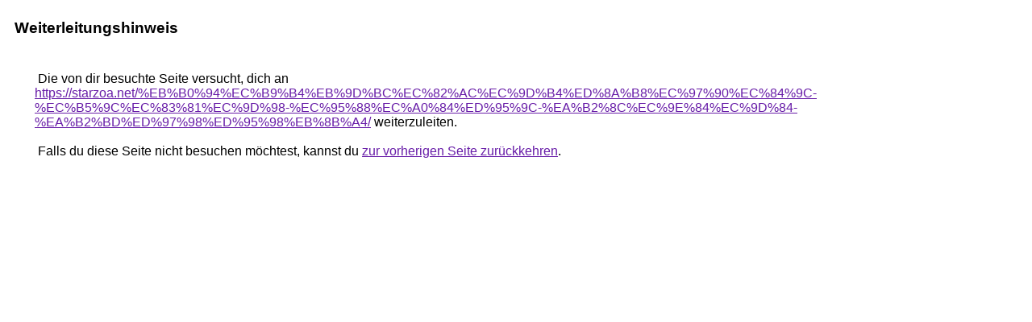

--- FILE ---
content_type: text/html; charset=UTF-8
request_url: http://pom-institute.com/url?q=https://Starzoa.net/%EB%B0%94%EC%B9%B4%EB%9D%BC%EC%82%AC%EC%9D%B4%ED%8A%B8%EC%97%90%EC%84%9C-%EC%B5%9C%EC%83%81%EC%9D%98-%EC%95%88%EC%A0%84%ED%95%9C-%EA%B2%8C%EC%9E%84%EC%9D%84-%EA%B2%BD%ED%97%98%ED%95%98%EB%8B%A4/
body_size: 989
content:
<html lang="de"><head><meta http-equiv="Content-Type" content="text/html; charset=UTF-8"><title>Weiterleitungshinweis</title><style>body,div,a{font-family:Arial,sans-serif}body{background-color:var(--xhUGwc);margin-top:3px}div{color:var(--YLNNHc)}a:link{color:#681da8}a:visited{color:#681da8}a:active{color:#ea4335}div.mymGo{border-top:1px solid var(--gS5jXb);border-bottom:1px solid var(--gS5jXb);background:var(--aYn2S);margin-top:1em;width:100%}div.aXgaGb{padding:0.5em 0;margin-left:10px}div.fTk7vd{margin-left:35px;margin-top:35px}</style></head><body><div class="mymGo"><div class="aXgaGb"><font style="font-size:larger"><b>Weiterleitungshinweis</b></font></div></div><div class="fTk7vd">&nbsp;Die von dir besuchte Seite versucht, dich an <a href="https://starzoa.net/%EB%B0%94%EC%B9%B4%EB%9D%BC%EC%82%AC%EC%9D%B4%ED%8A%B8%EC%97%90%EC%84%9C-%EC%B5%9C%EC%83%81%EC%9D%98-%EC%95%88%EC%A0%84%ED%95%9C-%EA%B2%8C%EC%9E%84%EC%9D%84-%EA%B2%BD%ED%97%98%ED%95%98%EB%8B%A4/">https://starzoa.net/%EB%B0%94%EC%B9%B4%EB%9D%BC%EC%82%AC%EC%9D%B4%ED%8A%B8%EC%97%90%EC%84%9C-%EC%B5%9C%EC%83%81%EC%9D%98-%EC%95%88%EC%A0%84%ED%95%9C-%EA%B2%8C%EC%9E%84%EC%9D%84-%EA%B2%BD%ED%97%98%ED%95%98%EB%8B%A4/</a> weiterzuleiten.<br><br>&nbsp;Falls du diese Seite nicht besuchen möchtest, kannst du <a href="#" id="tsuid_vbZ5aYq_MN-PkdUPwpvwuQY_1">zur vorherigen Seite zurückkehren</a>.<script nonce="QMb0JFDpwQ1WaX-pYYyG_Q">(function(){var id='tsuid_vbZ5aYq_MN-PkdUPwpvwuQY_1';(function(){document.getElementById(id).onclick=function(){window.history.back();return!1};}).call(this);})();(function(){var id='tsuid_vbZ5aYq_MN-PkdUPwpvwuQY_1';var ct='originlink';var oi='unauthorizedredirect';(function(){document.getElementById(id).onmousedown=function(){var b=document&&document.referrer,a="encodeURIComponent"in window?encodeURIComponent:escape,c="";b&&(c=a(b));(new Image).src="/url?sa=T&url="+c+"&oi="+a(oi)+"&ct="+a(ct);return!1};}).call(this);})();</script><br><br><br></div></body></html>